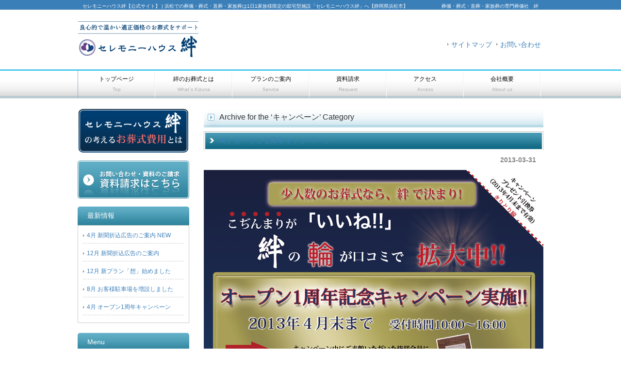

--- FILE ---
content_type: text/html; charset=UTF-8
request_url: http://www.last-support.com/?cat=4
body_size: 5623
content:
<!DOCTYPE html PUBLIC "-//W3C//DTD XHTML 1.0 Transitional//EN" "http://www.w3.org/TR/xhtml1/DTD/xhtml1-transitional.dtd">
<html xmlns="http://www.w3.org/1999/xhtml" lang="ja">

<head profile="http://gmpg.org/xfn/11">
<meta http-equiv="Content-Type" content="text/html; charset=UTF-8" />
<meta http-equiv="content-style-type" content="text/css" />
<meta http-equiv="content-script-type" content="text/javascript" />
<meta name="author" content="株式会社 ラストサポート（セレモニーハウス絆）" />
<meta name="keyword" content="浜松,家族葬,葬儀,お葬式,安い,直葬,安心,セレモニーハウス,お葬式サポートハウス絆,絆,終活,事前相談" />
<meta name="description" content="【静岡県浜松市東区有玉南町】浜松での葬儀・葬式・家族葬・直葬・葬儀社は、1日1家族様貸切り邸宅型施設のセレモニーハウス絆へ。追加金不要の安心低価格で後悔しないお葬式のお手伝いを約束します。" />
<title>キャンペーン - セレモニーハウス絆【公式サイト】 | 浜松での葬儀・葬式・直葬・家族葬は1日1家族様限定の邸宅型施設「セレモニーハウス絆」へ【静岡県浜松市】</title>
<link rel="stylesheet" href="http://www.last-support.com/wp-content/themes/htdocs/style.css" type="text/css" media="screen" />
<link rel="alternate" type="application/atom+xml" title="セレモニーハウス絆【公式サイト】 | 浜松での葬儀・葬式・直葬・家族葬は1日1家族様限定の邸宅型施設「セレモニーハウス絆」へ【静岡県浜松市】 Atom Feed" href="http://www.last-support.com/?feed=atom" />
<link rel="alternate" type="application/rss+xml" title="セレモニーハウス絆【公式サイト】 | 浜松での葬儀・葬式・直葬・家族葬は1日1家族様限定の邸宅型施設「セレモニーハウス絆」へ【静岡県浜松市】 RSS Feed" href="http://www.last-support.com/?feed=rss2" />
<link rel="pingback" href="http://www.last-support.com/xmlrpc.php" />
<script type="text/javascript" src="http://www.last-support.com/wp-content/themes/htdocs/scripts/rov.js"></script>
<script type="text/javascript">

  var _gaq = _gaq || [];
  _gaq.push(['_setAccount', 'UA-1687283-16']);
  _gaq.push(['_setDomainName', 'last-support.com']);
  _gaq.push(['_trackPageview']);

  (function() {
    var ga = document.createElement('script'); ga.type = 'text/javascript'; ga.async = true;
    ga.src = ('https:' == document.location.protocol ? 'https://ssl' : 'http://www') + '.google-analytics.com/ga.js';
    var s = document.getElementsByTagName('script')[0]; s.parentNode.insertBefore(ga, s);
  })();

</script>
<script type="text/javascript" src="http://yui.yahooapis.com/combo?2.7.0/build/yahoo-dom-event/yahoo-dom-event.js&2.7.0/build/animation/animation-min.js"></script><link rel="stylesheet" type="text/css" href="http://www.last-support.com/wp-content/plugins/wp-to-top/css/wp-to-top.css" /><!--[if lte IE 6]><link rel="stylesheet" type="text/css" href="http://www.last-support.com/wp-content/plugins/wp-to-top/css/wp-to-topie6.css" /><![endif]--><link rel="alternate" type="application/rss+xml" title="セレモニーハウス絆【公式サイト】 | 浜松での葬儀・葬式・直葬・家族葬は1日1家族様限定の邸宅型施設「セレモニーハウス絆」へ【静岡県浜松市】 &raquo; キャンペーン カテゴリーのフィード" href="http://www.last-support.com/?feed=rss2&#038;cat=4" />
		<script type="text/javascript">
			window._wpemojiSettings = {"baseUrl":"http:\/\/s.w.org\/images\/core\/emoji\/72x72\/","ext":".png","source":{"concatemoji":"http:\/\/www.last-support.com\/wp-includes\/js\/wp-emoji-release.min.js?ver=4.2.35"}};
			!function(e,n,t){var a;function o(e){var t=n.createElement("canvas"),a=t.getContext&&t.getContext("2d");return!(!a||!a.fillText)&&(a.textBaseline="top",a.font="600 32px Arial","flag"===e?(a.fillText(String.fromCharCode(55356,56812,55356,56807),0,0),3e3<t.toDataURL().length):(a.fillText(String.fromCharCode(55357,56835),0,0),0!==a.getImageData(16,16,1,1).data[0]))}function i(e){var t=n.createElement("script");t.src=e,t.type="text/javascript",n.getElementsByTagName("head")[0].appendChild(t)}t.supports={simple:o("simple"),flag:o("flag")},t.DOMReady=!1,t.readyCallback=function(){t.DOMReady=!0},t.supports.simple&&t.supports.flag||(a=function(){t.readyCallback()},n.addEventListener?(n.addEventListener("DOMContentLoaded",a,!1),e.addEventListener("load",a,!1)):(e.attachEvent("onload",a),n.attachEvent("onreadystatechange",function(){"complete"===n.readyState&&t.readyCallback()})),(a=t.source||{}).concatemoji?i(a.concatemoji):a.wpemoji&&a.twemoji&&(i(a.twemoji),i(a.wpemoji)))}(window,document,window._wpemojiSettings);
		</script>
		<style type="text/css">
img.wp-smiley,
img.emoji {
	display: inline !important;
	border: none !important;
	box-shadow: none !important;
	height: 1em !important;
	width: 1em !important;
	margin: 0 .07em !important;
	vertical-align: -0.1em !important;
	background: none !important;
	padding: 0 !important;
}
</style>
<link rel='stylesheet' id='contact-form-7-css'  href='http://www.last-support.com/wp-content/plugins/contact-form-7/includes/css/styles.css?ver=3.6' type='text/css' media='all' />
<script type='text/javascript' src='http://www.last-support.com/wp-includes/js/jquery/jquery.js?ver=1.11.2'></script>
<script type='text/javascript' src='http://www.last-support.com/wp-includes/js/jquery/jquery-migrate.min.js?ver=1.2.1'></script>
<script type='text/javascript' src='http://www.last-support.com/wp-content/plugins/wp-to-top/js/wp-to-top.js?ver=4.2.35'></script>
<link rel="EditURI" type="application/rsd+xml" title="RSD" href="http://www.last-support.com/xmlrpc.php?rsd" />
<link rel="wlwmanifest" type="application/wlwmanifest+xml" href="http://www.last-support.com/wp-includes/wlwmanifest.xml" /> 
<meta name="generator" content="WordPress 4.2.35" />
<!-- Vipers Video Quicktags v6.4.5 | http://www.viper007bond.com/wordpress-plugins/vipers-video-quicktags/ -->
<style type="text/css">
.vvqbox { display: block; max-width: 100%; visibility: visible !important; margin: 10px auto; } .vvqbox img { max-width: 100%; height: 100%; } .vvqbox object { max-width: 100%; } 
</style>
<script type="text/javascript">
// <![CDATA[
	var vvqflashvars = {};
	var vvqparams = { wmode: "opaque", allowfullscreen: "true", allowscriptaccess: "always" };
	var vvqattributes = {};
	var vvqexpressinstall = "http://www.last-support.com/wp-content/plugins/vipers-video-quicktags/resources/expressinstall.swf";
// ]]>
</script>
<!-- BEGIN: WP Social Bookmarking Light -->
<script type="text/javascript" src="http://connect.facebook.net/ja_JP/all.js#xfbml=1"></script>
<style type="text/css">
.wp_social_bookmarking_light{
    border-top:#999 1px dotted;
    padding: 10px !important;
    margin: 20px !important;
}
.wp_social_bookmarking_light div{
    float: left !important;
    border: 0 !important;
    padding: 0 !important;
    margin: 0 5px 0px 0 !important;
    height: 23px !important;
    text-indent: 0 !important;
}
.wp_social_bookmarking_light img{
    border: 0 !important;
    padding: 0;
    margin: 0;
    vertical-align: top !important;
}
.wp_social_bookmarking_light_clear{
    clear: both !important;
}
.wsbl_twitter{
    width: 100px;
}</style>
<!-- END: WP Social Bookmarking Light -->
</head>

<body onload="rollovers( '_df' , '_ov' );">

<div id="page">

<div id="headerDesc">
<div id="headerDescArea">
<h1>セレモニーハウス絆【公式サイト】 | 浜松での葬儀・葬式・直葬・家族葬は1日1家族様限定の邸宅型施設「セレモニーハウス絆」へ【静岡県浜松市】</h1>
<h2>葬儀・葬式・直葬・家族葬の専門葬儀社　絆</h2>
<!-- / #headerDescArea --></div>
<!-- / #headerDesc --></div>

<div id="header">
<div id="logo"><a href="/"><img src="http://www.last-support.com/wp-content/themes/htdocs/images/logo.png" alt="家族葬・直葬のお葬式サポートハウス 絆" width="250" height="81" /></a></div>

<ul id="utilityNav">
<li><a href="/?page_id=74">サイトマップ</a></li>
<li><a href="/?page_id=19">お問い合わせ</a></li>
</ul>
<!-- / #header --></div>

<div id="navi">
<div id="naviArea">
<ul id="gNav">
<li><a href="/">トップページ<br /><span>Top</span></a></li>
<li><a href="/?page_id=2">絆のお葬式とは<br />
  <span>What`s Kizuna</span></a></li>
<li><a href="/?page_id=6">プランのご案内<br /><span>Service</span></a></li>
<li><a href="/?page_id=19">資料請求<br />
  <span>Request</span></a></li>
<li><a href="/?page_id=21">アクセス<br /><span>Access</span></a></li>
<li><a href="/?page_id=22">会社概要<br />
  <span>About us</span></a></li>
</ul>
<!-- / #naviArea --></div>
<!-- / #navi --></div>
<div id="contents" class="clearfix">
	<div id="main">

<!-- if 投稿が存在するかを確認する条件文 *1 -->
        
<!-- 投稿一覧の最初を取得 -->
       <!-- カテゴリーアーカイブの場合 *2 -->
       <!-- カテゴリー名を表示 -->
        <h2 class="pagetitle">Archive for the &#8216;キャンペーン&#8217; Category</h2>
<!-- タグアーカイブの場合 *2 -->
       


<!-- 投稿データを取得するループ *3 -->
        <!-- the_ID() は 記事の ID -->
<!-- the_permalink() は 記事の URL -->
<!-- the_title_attribute() は 記事のタイトル出力 -->
                <h3 id="post-216"><a href="http://www.last-support.com/?p=216">4月 オープン1周年キャンペーン</a></h3>
<!-- 年月日を表示 -->
<div id="date">2013-03-31</div>

<!-- the_content() は 本文を表示する -->
                    <p><img class="aligncenter size-full wp-image-217" alt="1周年キャンペーン" src="http://aa132k9zc3.smartrelease.jp/wp-content/uploads/2013/03/cam_250318.jpg" width="700" height="985" /></p>

<!-- the_tags() は タグを表示する -->
<!-- get_the_category_list() は カテゴリを表示する : the_category() の別名? -->
<!-- edit_post_link() は 投稿を編集するためのリンクを表示する (ログイン中のみ) -->
<!-- comments_popup_link() はコメントをポップアップ表示する -->
                <!--<div id="date"> Posted in <a href="http://www.last-support.com/?cat=4" rel="category">キャンペーン</a> |   <a href="http://www.last-support.com/?p=216#respond">No Comments &#187;</a><br /><br /></div>-->


<!-- *3 の終わり -->
        
<!-- 次へのリンクを表示 -->
           <!-- 前へのリンクを表示 -->
           <!-- *1 が成り立たない場合 -->
    
	</div>
	<!-- / メイン -->

	<div id="sub">

<div style="margin-bottom:15px;"><a href="/?page_id=323"><img src="http://www.last-support.com/wp-content/themes/htdocs/images/banner.jpg" alt="セレモニーハウス絆の考えるお葬式費用とは" width="230" height="93" /></a></div>

<div class="MG-B10"><a href="/?page_id=19"><img src="http://www.last-support.com/wp-content/themes/htdocs/images/img-banner_1_df.png" alt="セレモニーハウス絆の資料請求・お問い合わせはこちらから" width="230" height="80" /></a></div>


		<div id="recent-posts-2" class="widget widget_recent_entries">		<h3>最新情報</h3><div class="sectionBorder">		<ul>
					<li>
				<a href="http://www.last-support.com/?p=337">4月 新聞折込広告のご案内 NEW</a>
						</li>
					<li>
				<a href="http://www.last-support.com/?p=297">12月 新聞折込広告のご案内</a>
						</li>
					<li>
				<a href="http://www.last-support.com/?p=294">12月 新プラン「想」始めました</a>
						</li>
					<li>
				<a href="http://www.last-support.com/?p=259">8月 お客様駐車場を増設しました</a>
						</li>
					<li>
				<a href="http://www.last-support.com/?p=216">4月 オープン1周年キャンペーン</a>
						</li>
				</ul>
		</div></div><div id="nav_menu-2" class="widget widget_nav_menu"><h3>Menu</h3><div class="sectionBorder"><div class="menu-menu-container"><ul id="menu-menu" class="menu"><li id="menu-item-38" class="menu-item menu-item-type-custom menu-item-object-custom menu-item-38"><a href="http://aa132k9zc3.smartrelease.jp/">ホーム</a></li>
<li id="menu-item-49" class="menu-item menu-item-type-post_type menu-item-object-page menu-item-49"><a href="http://www.last-support.com/?page_id=2">絆のお葬式とは</a></li>
<li id="menu-item-40" class="menu-item menu-item-type-post_type menu-item-object-page menu-item-40"><a href="http://www.last-support.com/?page_id=6">プランのご案内</a></li>
<li id="menu-item-45" class="menu-item menu-item-type-post_type menu-item-object-page menu-item-45"><a href="http://www.last-support.com/?page_id=7">直葬プラン</a></li>
<li id="menu-item-42" class="menu-item menu-item-type-post_type menu-item-object-page menu-item-42"><a href="http://www.last-support.com/?page_id=9">家族葬プラン「心」</a></li>
<li id="menu-item-44" class="menu-item menu-item-type-post_type menu-item-object-page menu-item-44"><a href="http://www.last-support.com/?page_id=11">家族葬プラン「縁」</a></li>
<li id="menu-item-302" class="menu-item menu-item-type-post_type menu-item-object-page menu-item-302"><a href="http://www.last-support.com/?page_id=269">家族葬プラン「想」</a></li>
<li id="menu-item-43" class="menu-item menu-item-type-post_type menu-item-object-page menu-item-43"><a href="http://www.last-support.com/?page_id=13">家族葬プラン「絆」</a></li>
<li id="menu-item-41" class="menu-item menu-item-type-post_type menu-item-object-page menu-item-41"><a href="http://www.last-support.com/?page_id=15">オプション</a></li>
<li id="menu-item-46" class="menu-item menu-item-type-post_type menu-item-object-page menu-item-46"><a href="http://www.last-support.com/?page_id=17">納骨堂のご案内</a></li>
<li id="menu-item-39" class="menu-item menu-item-type-post_type menu-item-object-page menu-item-39"><a href="http://www.last-support.com/?page_id=21">アクセス方法</a></li>
<li id="menu-item-47" class="menu-item menu-item-type-post_type menu-item-object-page menu-item-47"><a href="http://www.last-support.com/?page_id=22">会社概要</a></li>
<li id="menu-item-48" class="menu-item menu-item-type-post_type menu-item-object-page menu-item-48"><a href="http://www.last-support.com/?page_id=23">代表あいさつ</a></li>
<li id="menu-item-50" class="menu-item menu-item-type-post_type menu-item-object-page menu-item-50"><a href="http://www.last-support.com/?page_id=19">資料請求・お問い合わせ</a></li>
<li id="menu-item-146" class="menu-item menu-item-type-post_type menu-item-object-page menu-item-146"><a href="http://www.last-support.com/?page_id=74">サイトマップ</a></li>
<li id="menu-item-147" class="menu-item menu-item-type-post_type menu-item-object-page menu-item-147"><a href="http://www.last-support.com/?page_id=128">プライバシーポリシー</a></li>
</ul></div></div></div>

</div>
<!-- / #sub --></div>

<!-- / #contents --></div>
	
<div id="footer">
<div id="footerContents">

<div class="contentsBox clearfix">
<!-- / .contentsBox --></div>

<ul>
<li><a href="/">トップページ</a></li>
<li><a href="/?page_id=2">絆のお葬式とは</a></li>
<li><a href="/?page_id=6">プランのご案内</a></li>
<li><a href="/?page_id=19">資料請求・お問い合わせ</a></li>
<li><a href="/?page_id=21">アクセス方法</a></li>
<a href="/?page_id=22">会社概要</a>
<li class="end"><a href="/?page_id=74">サイトマップ</a></li>
</ul>
<!-- / #footerContents --></div>
<div class="copyright">Copyright &copy; 2013 株式会社ラストサポート All Rights Reserved.</div>
<!-- / #footer --></div>

<!-- / #page --></div>

<div id="takeMeUpContainer" style="display:none;right:5px;background-color:#EA2F7E"><span id="takeMeUp" style="color:#FFFFFF;">Back to top</span></div><!-- BEGIN: WP Social Bookmarking Light -->
<!-- END: WP Social Bookmarking Light -->
<script type='text/javascript' src='http://www.last-support.com/wp-content/plugins/contact-form-7/includes/js/jquery.form.min.js?ver=3.46.0-2013.11.21'></script>
<script type='text/javascript'>
/* <![CDATA[ */
var _wpcf7 = {"loaderUrl":"http:\/\/www.last-support.com\/wp-content\/plugins\/contact-form-7\/images\/ajax-loader.gif","sending":"\u9001\u4fe1\u4e2d ..."};
/* ]]> */
</script>
<script type='text/javascript' src='http://www.last-support.com/wp-content/plugins/contact-form-7/includes/js/scripts.js?ver=3.6'></script>
</body>
</html>
